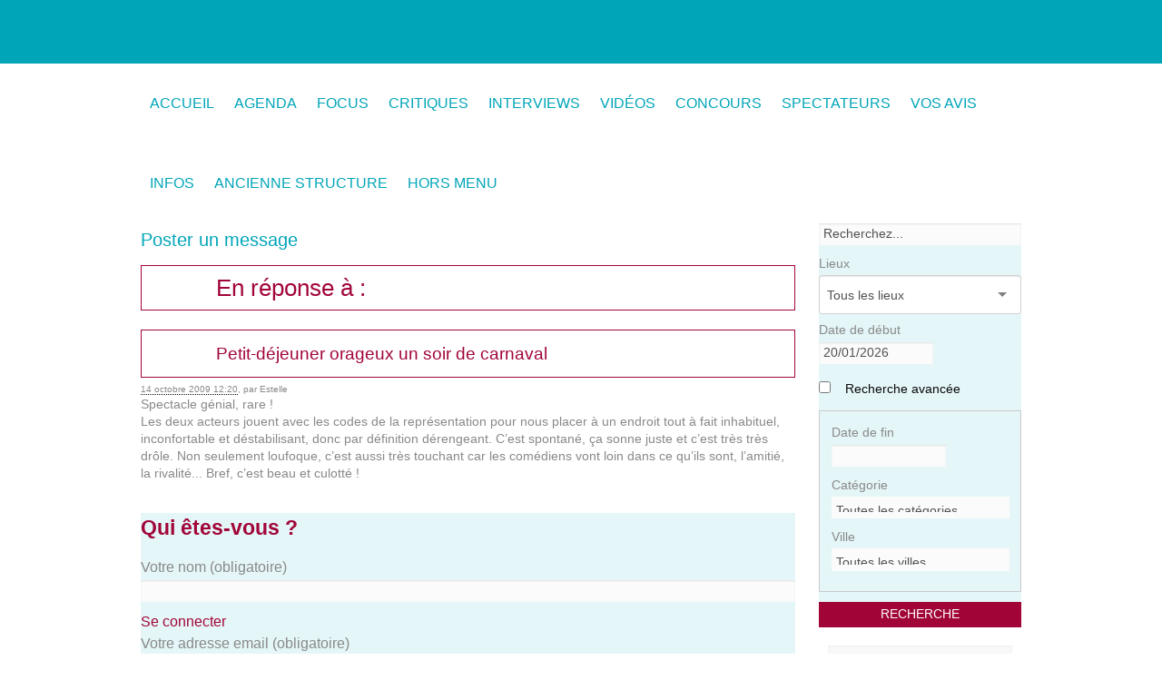

--- FILE ---
content_type: text/html; charset=utf-8
request_url: http://www.demandezleprogramme.be/spip.php?page=forum&id_event=3010&id_forum=2315
body_size: 14058
content:
<!DOCTYPE HTML>
<html class="page_forum ltr fr no-js" lang="fr" dir="ltr">
	<head>
		<script type='text/javascript'>/*<![CDATA[*/(function(H){H.className=H.className.replace(/\bno-js\b/,'js')})(document.documentElement);/*]]>*/</script>
		
		<meta http-equiv="Content-Type" content="text/html; charset=utf-8" />

		<title>Demandez Le Programme</title>
<meta name="description" content="Demandezleprogramme est un agenda culturel et interactif en ligne, qui permet la rencontre entre les lieux culturels, les internautes et les (...)" /><meta name="generator" content="SPIP 3.2.8 [24473]" />


<meta name="viewport" content="width=device-width, initial-scale=1.0, maximum-scale = 1.0" />


<meta http-equiv="x-ua-compatible" content="ie=edge">


<meta name="msapplication-config" content="browserconfig.xml"/>





<link rel="alternate" type="application/rss+xml" title="Syndiquer tout le site" href="spip.php?page=backend" />

<link rel='stylesheet' href='local/cache-css/613d8bf0ec0b72ea0e51f0d4a93d3e13.css?1761770395' type='text/css' />









<script type='text/javascript'>var var_zajax_content='content';</script><script type="text/javascript">/* <![CDATA[ */
var box_settings = {tt_img:true,sel_g:"#documents_portfolio a[type='image/jpeg'],#documents_portfolio a[type='image/png'],#documents_portfolio a[type='image/gif'], #zongletdescriptif .mediabox, #zongletdescriptif .mediabox",sel_c:".mediabox",trans:"elastic",speed:"200",ssSpeed:"2500",maxW:"90%",maxH:"90%",minW:"400px",minH:"",opa:"0.9",str_ssStart:"Diaporama",str_ssStop:"Arrêter",str_cur:"{current}/{total}",str_prev:"Précédent",str_next:"Suivant",str_close:"Fermer",splash_url:""};
var box_settings_splash_width = "600px";
var box_settings_splash_height = "90%";
var box_settings_iframe = true;
/* ]]> */</script>
<!-- insert_head_css -->



<script type='text/javascript'>/*<![CDATA[*/
(function(i,s,o,g,r,a,m){i['GoogleAnalyticsObject']=r;i[r]=i[r]||function(){ (i[r].q=i[r].q||[]).push(arguments)},i[r].l=1*new Date();a=s.createElement(o), m=s.getElementsByTagName(o)[0];a.async=1;a.src=g;m.parentNode.insertBefore(a,m) })
(window,document,'script','//www.google-analytics.com/analytics.js','ga');
ga('create', 'UA-2971089-1');
ga('send', 'pageview');
/*]]>*/</script>

    











<link rel="stylesheet" href="squelettes/css/print.css?1698760533" type="text/css" media="print" id="css-print" />





<script type='text/javascript' src='local/cache-js/8265d2ac19be237e2d14d3db63e769c3.js?1761770396'></script>


















<!-- insert_head -->
	
	



    
    
    













<link rel="icon" type="image/x-icon" href="squelettes/favicon.ico" />
<link rel="shortcut icon" type="image/x-icon" href="squelettes/favicon.ico" />





<link rel="icon" sizes="192x192" href="local/cache-gd2/0a/30c55c83cd07c3983a15a27af10c7e.png?1698762231">

	

	

	
	

	
	 
	<link rel="apple-touch-icon-precomposed" sizes="180x180" href="local/cache-gd2/6a/a0bad37ec679b78815495639c31d34.png?1698762231">

	

	

	
	 
	<link rel="apple-touch-icon-precomposed" sizes="152x152" href="local/cache-vignettes/L152xH152/apple-touch-icon-f7cff.png?1698761186">

	
	

	

	

	
	 
	<link rel="apple-touch-icon-precomposed" sizes="144x144" href="local/cache-vignettes/L144xH144/apple-touch-icon-3ac75.png?1698761186">

	
	

	

	

	
	 
	<link rel="apple-touch-icon-precomposed" sizes="120x120" href="local/cache-vignettes/L120xH120/apple-touch-icon-8def9.png?1698761186">

	
	

	

	

	
	 
	<link rel="apple-touch-icon-precomposed" sizes="114x114" href="local/cache-vignettes/L114xH114/apple-touch-icon-f3ea5.png?1698761186">

	
	

	

	

	
	 
	<link rel="apple-touch-icon-precomposed" sizes="76x76" href="local/cache-vignettes/L76xH76/apple-touch-icon-b8585.png?1698761186">

	
	

	

	

	
	 
	<link rel="apple-touch-icon-precomposed" sizes="72x72" href="local/cache-vignettes/L72xH72/apple-touch-icon-1b50f.png?1698761186">

	
	

	

	

	
	 
	<link rel="apple-touch-icon-precomposed" sizes="57x57" href="local/cache-vignettes/L57xH57/apple-touch-icon-68b70.png?1698761186">	
<link rel='stylesheet' href='plugins/auto/saisies/v3.56.5/css/saisies.css?1698760831' type='text/css' media='all' />

<link rel='stylesheet' type='text/css' media='all' href='plugins-dist/jquery_ui/css/ui/jquery-ui.css' />

<script type='text/javascript' src='plugins/auto/saisies/v3.56.5/javascript/saisies.js?1698760835'></script>
<script>
		function afficher_si_show(src) {
			src.show(400);
		}
		function afficher_si_hide(src) {
			src.hide(400);
		}
	</script>
<script type='text/javascript' src='plugins/auto/saisies/v3.56.5/javascript/saisies_afficher_si.js?1698760835'></script>
</head>
	<body class="page-forum">
  <div id="fb-root"></div>
  <script>(function(d, s, id) {
    var js, fjs = d.getElementsByTagName(s)[0];
    if (d.getElementById(id)) return;
    js = d.createElement(s); js.id = id;
    js.src = "//connect.facebook.net/fr_FR/sdk.js#xfbml=1&version=v2.0";
    fjs.parentNode.insertBefore(js, fjs);
   }(document, 'script', 'facebook-jssdk'));</script>

  
  
  
  <!-- =============== HEADER ==========  -->
  <div class="wrap-header">
    <header class="header">
      <div class="logo-site">
  <a href="http://www.demandezleprogramme.be" title="Accueil">
    <img alt="" src="local/cache-vignettes/L166xH125/siteon0-e5814.png?1698761910" width='166' height='125' />
  </a>
</div>

<div class="show-for-large-up">
</div>    </header>

    <nav class="wrap-nav-main" role="navigation">
      <ul class="nav-main" role="menu">

  
  <li>
    <a href="http://www.demandezleprogramme.be/" role="menuitem" title="Demandez Le Programme">
      Accueil
    </a>
  </li>


  
  <li role="menuitem">
    <a href="spip.php?page=agendabe" title="Agenda">
      Agenda
    </a>
    <ul class="dropdown" role="menu">
      
      
      
    </ul>
  </li>

  
  

    

    <li role="menuitem" class="">
      <a href="-Focus-" title="FOCUS">
        FOCUS
      </a>
      
      
    </li>
  

    

    <li role="menuitem" class="">
      <a href="-Critiques-" title="Critiques">
        Critiques
      </a>
      
      
    </li>
  

    

    <li role="menuitem" class="">
      <a href="-Interviews-66-" title="Interviews">
        Interviews
      </a>
      
      
    </li>
  

    

    <li role="menuitem" class="">
      <a href="-Videos-" title="Vidéos">
        Vidéos
      </a>
      
      
    </li>
  

    

    <li role="menuitem" class="">
      <a href="Concours" title="Concours">
        Concours
      </a>
      
      
    </li>
  

    

    <li role="menuitem" class="  dropdown">
      <a href="Liste-des-spectateurs" title="Spectateurs">
        Spectateurs
      </a>
      
      
        <ul  class="dropdown" role="menu">
          
            <li role="menuitem">
              <a href="Liste-des-membres-spectateurs" title="Communauté des spectateurs">Communauté des spectateurs</a>
              
              
            </li>
          
            <li role="menuitem">
              <a href="Rejoignez-la-Communaute-des-spectateurs" title="Devenir membre spectateur">Devenir membre spectateur</a>
              
              
            </li>
          
        </ul>
      
    </li>
  

    

    <li role="menuitem" class="">
      <a href="avis" title="Vos Avis">
        Vos Avis
      </a>
      
      
    </li>
  

    

    <li role="menuitem" class="  dropdown">
      <a href="Demandez-le-Programme-l-agenda-culturel-critique-et-interactif-des-passionnes" title="Infos">
        Infos
      </a>
      
      
        <ul  class="dropdown" role="menu">
          
            <li role="menuitem">
              <a href="Demandez-le-Programme-l-agenda-culturel-critique-et-interactif-des-passionnes" title="Le site">Le site</a>
              
              
            </li>
          
            <li role="menuitem">
              <a href="Insertion-dans-notre-agenda-culturel-2653" title="Insertion dans l&#039;agenda">Insertion dans l’agenda</a>
              
              
            </li>
          
            <li role="menuitem">
              <a href="Annoncer-votre-evenement-via-une-banniere-publicitaire" title="Bannières publicitaires">Bannières publicitaires</a>
              
              
            </li>
          
            <li role="menuitem">
              <a href="Lieux-partenaires" title="Lieux partenaires">Lieux partenaires</a>
              
              
            </li>
          
            <li role="menuitem">
              <a href="Equipe-et-coordonnees" title="Contact">Contact</a>
              
              
            </li>
          
        </ul>
      
    </li>
  

    

    <li role="menuitem" class="  dropdown">
      <a href="Le-forum" title="Ancienne structure">
        Ancienne structure
      </a>
      
      
        <ul  class="dropdown" role="menu">
          
            <li role="menuitem">
              <a href="-IDLE-" title="IDLE">IDLE</a>
              
              
        <ul  class="dropdown" role="menu">
          
            <li role="menuitem">
              <a href="cv-comedien" title="Artistes">Artistes</a>
              
              
        <ul  class="dropdown" role="menu">
          
            <li role="menuitem">
              <a href="-Comediens-" title="Comédiens">Comédiens</a>
              
              
        <ul  class="dropdown" role="menu">
          
            <li role="menuitem">
              <a href="cv-comedien" title="Comédien">Comédien</a>
              
              
            </li>
          
            <li role="menuitem">
              <a href="modifier-comedien" title="Modifier un comédien">Modifier un comédien</a>
              
              
            </li>
          
            <li role="menuitem">
              <a href="login-comedien" title="Se connecter">Se connecter</a>
              
              
            </li>
          
            <li role="menuitem">
              <a href="expformmodif" title="Modifier le CV">Modifier le CV</a>
              
              
            </li>
          
            <li role="menuitem">
              <a href="ajouter-photos" title="Ajouter des photos">Ajouter des photos</a>
              
              
            </li>
          
            <li role="menuitem">
              <a href="expformajout" title="Ajouter un CV">Ajouter un CV</a>
              
              
            </li>
          
            <li role="menuitem">
              <a href="modifier-photos" title="Modifier les photos">Modifier les photos</a>
              
              
            </li>
          
            <li role="menuitem">
              <a href="menu-protege" title="Espace protégé">Espace protégé</a>
              
              
            </li>
          
            <li role="menuitem">
              <a href="imprimer-CV" title="Imprimer le CV">Imprimer le CV</a>
              
              
            </li>
          
        </ul>
      
            </li>
          
            <li role="menuitem">
              <a href="chercher-des-metiers" title="Métiers du spectacle">Métiers du spectacle</a>
              
              
        <ul  class="dropdown" role="menu">
          
            <li role="menuitem">
              <a href="cv-metier" title="Autre métier">Autre métier</a>
              
              
            </li>
          
            <li role="menuitem">
              <a href="modifier-metier" title="Modifier un autre métier">Modifier un autre métier</a>
              
              
            </li>
          
        </ul>
      
            </li>
          
            <li role="menuitem">
              <a href="-Compagnies-" title="Compagnies">Compagnies</a>
              
              
        <ul  class="dropdown" role="menu">
          
            <li role="menuitem">
              <a href="modifier-spectacle" title="Modifier le spectacle">Modifier le spectacle</a>
              
              
            </li>
          
            <li role="menuitem">
              <a href="cv-compagnie" title="Compagnie">Compagnie</a>
              
              
            </li>
          
            <li role="menuitem">
              <a href="spectacle" title="Spectacle">Spectacle</a>
              
              
            </li>
          
            <li role="menuitem">
              <a href="modifier-compagnie" title="Modifier une compagnie">Modifier une compagnie</a>
              
              
            </li>
          
            <li role="menuitem">
              <a href="ajouter-presentation-cie" title="Ajouter une présentation">Ajouter une présentation</a>
              
              
            </li>
          
            <li role="menuitem">
              <a href="modifier-presentation-cie" title="Modifier la présentation">Modifier la présentation</a>
              
              
            </li>
          
            <li role="menuitem">
              <a href="ajouter-spectacle" title="Ajouter un spectacle">Ajouter un spectacle</a>
              
              
            </li>
          
        </ul>
      
            </li>
          
            <li role="menuitem">
              <a href="-Interviews-10-" title="Interviews">Interviews</a>
              
              
        <ul  class="dropdown" role="menu">
          
            <li role="menuitem">
              <a href="-Coup-de-projecteur-" title="Coup de projecteur">Coup de projecteur</a>
              
              
            </li>
          
            <li role="menuitem">
              <a href="-Invite-" title="Invité">Invité</a>
              
              
            </li>
          
        </ul>
      
            </li>
          
        </ul>
      
            </li>
          
            <li role="menuitem">
              <a href="-News-8-" title="News">News</a>
              
              
            </li>
          
            <li role="menuitem">
              <a href="Le-forum" title="Communauté">Communauté</a>
              
              
        <ul  class="dropdown" role="menu">
          
            <li role="menuitem">
              <a href="Le-forum" title="Forum">Forum</a>
              
              
            </li>
          
            <li role="menuitem">
              <a href="Laboratoire-Tsilla-Shelton-pour-7-RA-c-alisateurs-et-7-Acteurs" title="Stages et formations">Stages et formations</a>
              
              
        <ul  class="dropdown" role="menu">
          
            <li role="menuitem">
              <a href="ajouter-stage" title="Ajouter un stage ou un atelier">Ajouter un stage ou un atelier</a>
              
              
            </li>
          
        </ul>
      
            </li>
          
            <li role="menuitem">
              <a href="Recherche-monteur-pour-un-film" title="Petites annonces">Petites annonces</a>
              
              
        <ul  class="dropdown" role="menu">
          
            <li role="menuitem">
              <a href="ajouter-annonce" title="Ajouter une annonce">Ajouter une annonce</a>
              
              
            </li>
          
        </ul>
      
            </li>
          
            <li role="menuitem">
              <a href="ici-casting" title="Castings">Castings</a>
              
              
        <ul  class="dropdown" role="menu">
          
            <li role="menuitem">
              <a href="ajouter-casting" title="Ajouter un casting">Ajouter un casting</a>
              
              
            </li>
          
            <li role="menuitem">
              <a href="casting-metier" title="Ajouter un casting">Ajouter un casting</a>
              
              
            </li>
          
        </ul>
      
            </li>
          
            <li role="menuitem">
              <a href="Des-places-gratuites-pour-les-membres" title="Concours">Concours</a>
              
              
        <ul  class="dropdown" role="menu">
          
            <li role="menuitem">
              <a href="Des-places-gratuites-pour-les-membres-249" title="Concours">Concours</a>
              
              
            </li>
          
        </ul>
      
            </li>
          
            <li role="menuitem">
              <a href="-Les-stages-de-Comedien-be-" title="Les stages de Comedien.be">Les stages de Comedien.be</a>
              
              
            </li>
          
        </ul>
      
            </li>
          
            <li role="menuitem">
              <a href="Infos-utiles-et-documents-a-telecharger" title="Infos pratiques">Infos pratiques</a>
              
              
        <ul  class="dropdown" role="menu">
          
            <li role="menuitem">
              <a href="Infos-utiles-et-documents-a-telecharger" title="Ressources">Ressources</a>
              
              
            </li>
          
            <li role="menuitem">
              <a href="Annoncer-sur-comedien-be-publicite" title="Diffusion sur comedien.be">Diffusion sur comedien.be</a>
              
              
            </li>
          
            <li role="menuitem">
              <a href="Les-salles" title="Annuaire des salles">Annuaire des salles</a>
              
              
        <ul  class="dropdown" role="menu">
          
            <li role="menuitem">
              <a href="ajouter-salle" title="Ajouter une salle">Ajouter une salle</a>
              
              
            </li>
          
        </ul>
      
            </li>
          
            <li role="menuitem">
              <a href="Nos-coordonnees-44" title="Contactez-nous">Contactez-nous</a>
              
              
        <ul  class="dropdown" role="menu">
          
            <li role="menuitem">
              <a href="-Inscription-a-la-newsletter-109-" title="Inscription à la newsletter">Inscription à la newsletter</a>
              
              
            </li>
          
        </ul>
      
            </li>
          
        </ul>
      
            </li>
          
            <li role="menuitem">
              <a href="L-equipe-de-comedien-be" title="Le site">Le  site</a>
              
              
        <ul  class="dropdown" role="menu">
          
            <li role="menuitem">
              <a href="-Le-projet-" title="Le projet">Le  projet</a>
              
              
            </li>
          
            <li role="menuitem">
              <a href="-Aide-23-" title="Aide">Aide</a>
              
              
            </li>
          
            <li role="menuitem">
              <a href="-Ce-qu-on-en-dit-" title="Ce qu&#039;on en dit">Ce  qu’on en dit</a>
              
              
            </li>
          
            <li role="menuitem">
              <a href="-Liens-51-" title="Liens">Liens</a>
              
              
            </li>
          
            <li role="menuitem">
              <a href="L-equipe-de-comedien-be" title="Equipe">Equipe</a>
              
              
            </li>
          
        </ul>
      
            </li>
          
            <li role="menuitem">
              <a href="Vous-pouvez" title="Inscription">Inscription</a>
              
              
        <ul  class="dropdown" role="menu">
          
            <li role="menuitem">
              <a href="Vous-pouvez" title="Comédiens">Comédiens</a>
              
              
            </li>
          
            <li role="menuitem">
              <a href="metiers" title="Métiers du spectacle">Métiers du spectacle</a>
              
              
            </li>
          
            <li role="menuitem">
              <a href="Inscription-56" title="Compagnies">Compagnies</a>
              
              
            </li>
          
        </ul>
      
            </li>
          
        </ul>
      
            </li>
          
            <li role="menuitem">
              <a href="-Inscription-a-la-newsletter-" title="Inscription à la newsletter">Inscription à la newsletter</a>
              
              
            </li>
          
            <li role="menuitem">
              <a href="Liste-des-lieux" title="Lieux et partenaires">Lieux et partenaires</a>
              
              
            </li>
          
            <li role="menuitem">
              <a href="Demandez-le-programme" title="Demandez le programme - Votre agenda culturel">Demandez le programme - Votre agenda culturel</a>
              
              
        <ul  class="dropdown" role="menu">
          
            <li role="menuitem">
              <a href="News" title="hors menu">hors menu</a>
              
              
        <ul  class="dropdown" role="menu">
          
            <li role="menuitem">
              <a href="News" title="A la Une">A la Une</a>
              
              
            </li>
          
            <li role="menuitem">
              <a href="Detail-agenda" title="Détail-agenda">Détail-agenda</a>
              
              
            </li>
          
            <li role="menuitem">
              <a href="artice-vide-detail-lieu" title="Détails lieux culturels">Détails lieux culturels</a>
              
              
            </li>
          
            <li role="menuitem">
              <a href="article-vide" title="Donnez votre avis">Donnez votre avis</a>
              
              
            </li>
          
            <li role="menuitem">
              <a href="Article-vide-pour-critique-imprimable" title="Critique imprimable">Critique imprimable</a>
              
              
            </li>
          
            <li role="menuitem">
              <a href="Reservation-de-places" title="Formulaire de réservation">Formulaire de réservation</a>
              
              
            </li>
          
            <li role="menuitem">
              <a href="Detail-d-un-spectateur-article" title="Détail d&#039;un spectateur">Détail d’un spectateur</a>
              
              
            </li>
          
            <li role="menuitem">
              <a href="Envoyer-a-un-ami-article-vide" title="Envoyer à un ami">Envoyer à un ami</a>
              
              
            </li>
          
            <li role="menuitem">
              <a href="Chercher-un-evenement" title="Chercher">Chercher</a>
              
              
            </li>
          
            <li role="menuitem">
              <a href="test_ren" title="test_ren">test_ren</a>
              
              
            </li>
          
            <li role="menuitem">
              <a href="-La-semaine-critique-de-Christian-Jade-" title="La semaine critique de Christian Jade">La semaine critique de Christian Jade</a>
              
              
            </li>
          
            <li role="menuitem">
              <a href="Article-vide-pour-chronique-imprimable" title="Chronique imprimable">Chronique imprimable</a>
              
              
            </li>
          
            <li role="menuitem">
              <a href="liste-favoris" title="liste favoris">liste favoris</a>
              
              
            </li>
          
        </ul>
      
            </li>
          
            <li role="menuitem">
              <a href="article143" title="Agenda">Agenda</a>
              
              
        <ul  class="dropdown" role="menu">
          
            <li role="menuitem">
              <a href="article169" title="Théâtre">Théâtre</a>
              
              
            </li>
          
            <li role="menuitem">
              <a href="article170" title="Danse">Danse</a>
              
              
            </li>
          
            <li role="menuitem">
              <a href="Nouvel-article-199" title="Cirque">Cirque</a>
              
              
            </li>
          
            <li role="menuitem">
              <a href="conte" title="Conte">Conte</a>
              
              
            </li>
          
            <li role="menuitem">
              <a href="Musique-classique" title="Musique classique/Opéra">Musique classique/Opéra</a>
              
              
            </li>
          
            <li role="menuitem">
              <a href="Article1" title="Electro - Pop - Rock">Electro - Pop - Rock</a>
              
              
            </li>
          
            <li role="menuitem">
              <a href="Latin" title="Jazz">Jazz</a>
              
              
            </li>
          
            <li role="menuitem">
              <a href="Nouvel-article-197" title="Chanson française">Chanson française</a>
              
              
            </li>
          
            <li role="menuitem">
              <a href="GRR" title="Autres concerts">Autres concerts</a>
              
              
            </li>
          
            <li role="menuitem">
              <a href="Nouvel-article-198" title="Expo">Expo</a>
              
              
            </li>
          
            <li role="menuitem">
              <a href="Nouvel-article-200" title="Pour enfants">Pour enfants</a>
              
              
            </li>
          
            <li role="menuitem">
              <a href="article-cinema" title="Cinéma">Cinéma</a>
              
              
            </li>
          
            <li role="menuitem">
              <a href="article-conference" title="Conférences">Conférences</a>
              
              
            </li>
          
            <li role="menuitem">
              <a href="Article-1" title="Evénements divers">Evénements divers</a>
              
              
            </li>
          
        </ul>
      
            </li>
          
            <li role="menuitem">
              <a href="Critiques-de-spectacles-et-evenements-culturels" title="Critiques">Critiques</a>
              
              
            </li>
          
            <li role="menuitem">
              <a href="-Chroniques-" title="Chroniques">Chroniques</a>
              
              
            </li>
          
            <li role="menuitem">
              <a href="Site-des-professionnels-de-la-scene" title="Partenaires">Partenaires</a>
              
              
        <ul  class="dropdown" role="menu">
          
            <li role="menuitem">
              <a href="Site-des-professionnels-de-la-scene" title="Comedien.be">Comedien.be</a>
              
              
            </li>
          
            <li role="menuitem">
              <a href="-Espace-Livres-" title="Espace Livres">Espace Livres</a>
              
              
        <ul  class="dropdown" role="menu">
          
            <li role="menuitem">
              <a href="-Litterature-" title="Littérature">Littérature</a>
              
              
            </li>
          
            <li role="menuitem">
              <a href="-Essais-" title="Essais">Essais</a>
              
              
            </li>
          
            <li role="menuitem">
              <a href="-rubrique135-" title="BD">BD</a>
              
              
            </li>
          
            <li role="menuitem">
              <a href="-La-Marge-" title="La Marge">La Marge</a>
              
              
            </li>
          
            <li role="menuitem">
              <a href="-Entre-les-lignes-" title="Entre les lignes">Entre les lignes</a>
              
              
            </li>
          
            <li role="menuitem">
              <a href="-MARGINALES-" title="MARGINALES">MARGINALES</a>
              
              
            </li>
          
            <li role="menuitem">
              <a href="-Minutes-Philo-" title="Minutes Philo">Minutes Philo</a>
              
              
            </li>
          
            <li role="menuitem">
              <a href="-Extraits-de-contes-" title="Extraits de contes">Extraits de contes</a>
              
              
            </li>
          
        </ul>
      
            </li>
          
            <li role="menuitem">
              <a href="-La-conspiration-des-planches-" title="La conspiration des planches">La conspiration des planches</a>
              
              
            </li>
          
            <li role="menuitem">
              <a href="-Les-entretiens-de-monsieur-B-176-" title="Les entretiens de monsieur B">Les entretiens de monsieur B</a>
              
              
            </li>
          
        </ul>
      
            </li>
          
        </ul>
      
            </li>
          
            <li role="menuitem">
              <a href="-Aide-" title="Aide">Aide</a>
              
              
            </li>
          
            <li role="menuitem">
              <a href="Inscription-Abonnement" title="Inscription/abonnement">Inscription/abonnement</a>
              
              
            </li>
          
            <li role="menuitem">
              <a href="-Liens-" title="Liens">Liens</a>
              
              
            </li>
          
            <li role="menuitem">
              <a href="Demandez-le-programme-Votre-nouvel-agenda-culturel" title="Agenda">Agenda</a>
              
              
            </li>
          
            <li role="menuitem">
              <a href="Mot-de-passe-oublie" title="Mot de passe oublié">Mot de passe oublié</a>
              
              
        <ul  class="dropdown" role="menu">
          
            <li role="menuitem">
              <a href="article-vide-pour-login-Spectateur" title="Vous connecter">Vous connecter</a>
              
              
            </li>
          
            <li role="menuitem">
              <a href="Modifier-mes-infos-spectateur" title="Modifier mes infos spectateur">Modifier mes infos spectateur</a>
              
              
            </li>
          
            <li role="menuitem">
              <a href="Inscription-spectateur" title="Inscription spectateur">Inscription spectateur</a>
              
              
            </li>
          
        </ul>
      
            </li>
          
            <li role="menuitem">
              <a href="-Outils-" title="Outils">Outils</a>
              
              
            </li>
          
            <li role="menuitem">
              <a href="John-Flanders-ACTING-STUDIO" title="Banners">Banners</a>
              
              
        <ul  class="dropdown" role="menu">
          
            <li role="menuitem">
              <a href="Article-de-la-banner-test" title="Articles du site Comedien.be">Articles du site Comedien.be</a>
              
              
            </li>
          
        </ul>
      
            </li>
          
        </ul>
      
    </li>
  

    

    <li role="menuitem" class="  dropdown">
      <a href="-Hors-menu-" title="Hors menu">
        Hors menu
      </a>
      
      
        <ul  class="dropdown" role="menu">
          
            <li role="menuitem">
              <a href="-footer-" title="footer">footer</a>
              
              
            </li>
          
        </ul>
      
    </li>
  
</ul>    </nav>

  </div>
  <!-- end .wrap-header -->


  <div class="wrap-content">
    <div class="row-content-columns">

      <!-- ========= MAIN column ==========  -->
      <div class="main-col" role="main">
        <article class="content-principal">

        <header class="cartouche">
            <h2>Poster un message</h2>
        </header>

        <section class="resume articles">
            <h3>En réponse à :</h3>

            
                <article>
                    <h3 class="h3"><a href="Petit-dejeuner-orageux-un-soir-de-carnaval#forum2315">Petit-déjeuner orageux un soir de carnaval</a></h3>
	                  <div class="info-publi"><abbr class="published" title="2009-10-14T10:20:48Z">14 octobre 2009&nbsp;12:20</abbr><span class="sep">, </span><span class="auteurs">par  Estelle</span></div>
                    <div class="introduction"><span style='word-wrap:break-word;'>
<p>Spectacle génial, rare&nbsp;!
<br class='autobr' />
Les deux acteurs jouent avec les codes de la représentation pour nous placer à un endroit tout à fait inhabituel, inconfortable et déstabilisant, donc par définition dérengeant. C’est spontané, ça sonne juste et c’est très très drôle. Non seulement loufoque, c’est aussi très touchant car les comédiens vont loin dans ce qu’ils sont, l’amitié, la rivalité... Bref, c’est beau et culotté&nbsp;!</p>
</span></div>
                </article>
            

            

            

            

            

            <//B_forum_parent>

        </section>

        <div class="formulaire_spip formulaire_forum ajax" id="formulaire_forum">




 





<form action="/spip.php?page=forum&amp;id_event=3010#formulaire_forum" method="post" enctype="multipart/form-data"><div>
	<div><input name="page" value="forum" type="hidden"
/><input name="id_event" value="3010" type="hidden"
/><input name='formulaire_action' type='hidden'
		value='forum' /><input name='formulaire_action_args' type='hidden'
		value='GFnQsga2MsyZTdvEM+hlxdJiyOzv6okW68PRlxnjRrtKFYKJD0OOxQUVVEhbxXOyvSIGSCt0wILITDkP3SnyvREJitTZ5yR1ciXa2ijXWejY+RRjZXSN/4NWan+8guorVFA=' /><input type='hidden' name='id_event' value='3010' /><input type='hidden' name='id_objet' value='3010' /><input type='hidden' name='objet' value='event' /><input type='hidden' name='id_forum' value='2315' /><input type='hidden' name='arg' value='' /><input type='hidden' name='hash' value='' /><input type='hidden' name='verif_' value='ok' /><input type='hidden' name='cote' value='' /><input type='hidden' name='autosave' class='autosaveactive' value='forum_0ad3aaa61da7e4a5669cac01335520ae' /><script type="text/javascript">/*<![CDATA[*/if (window.jQuery) jQuery(function(){
		  $("input.autosaveactive").closest("form:not(.autosaveon)").autosave({url:"http://www.demandezleprogramme.be/"}).addClass("autosaveon");
			});/*]]>*/</script><input type='hidden' name='_jeton' value='23077590f0002978c622087c96c1140d830fea43' /></div>
	<input type="hidden" name="id_forum" value="2315" />
	

	<fieldset class="qui saisie_qui">
  <legend>Qui êtes-vous ?</legend>

  <ul>
     
      
    

    <!--!inserer_saisie_editer-->
		<div class="editer editer_session_nom obligatoire saisie_input editer_odd">
			
			<label  class="editer-label"  for="champ_session_nom">Votre nom<span class='obligatoire'>  (obligatoire)</span></label>

			
			
			

			
			<input type="text" name="session_nom" class="text" id="champ_session_nom"   required="required" />

			
			

			
			<span class="details"><a href="spip.php?page=login&amp;url=spip.php%3Fpage%3Dforum%26amp%3Bid_event%3D3010%26amp%3Bid_forum%3D2315" rel="nofollow">Se connecter</a></span></div>

    <!--!inserer_saisie_editer-->
		<div class="editer editer_session_email obligatoire saisie_email editer_odd">
			
			<label  class="editer-label"  for="champ_session_email">Votre adresse email<span class='obligatoire'>  (obligatoire)</span></label>

			
			
			

			
			<p hidden id="format_email_session_email">Saisir une adresse email au format vous@fournisseur.fr</p>
<input type="email" name="session_email" class="text  email text_email" id="champ_session_email"   required="required" aria-describedby=" format_email_session_email" />

			
			

			
			</div>
  </ul>
</fieldset>
	<fieldset>
	<legend>Votre message</legend>
	 
		<input type="hidden" name="titre" id="titre" value="Petit-déjeuner orageux un soir de carnaval" />
	<ul>
	




<li class="editer saisie_texte obligatoire">
		<label for="texte">Texte de votre message  (obligatoire)</label>
		
		<textarea name="texte" id="texte" rows="10" cols="60"></textarea>
	</li>


  

  </ul></fieldset>





	
	 
	<p style="display: none;">
		<label for="nobot_forum">Veuillez laisser ce champ vide :</label>
		<input type="text" class="text" name="nobot" id="nobot_forum" value="" size="10" />
	</p>
	
	<p class="boutons"><input type="submit" class="submit" name="previsualiser_message" value="Prévisualiser" /></p>
</div>
<div class="editer saisie_session_email" style="display: none;">
	<label for="give_me_your_email">Veuillez laisser ce champ vide :</label>
	<input type="text" class="text email" name="email_nobot" id="give_me_your_email" value="" size="10" />
</div></form>


</div>
</article>

    <a class="close-reveal-modal">&#215;</a>      </div>
      <!-- end .main-col -->

      <!-- ======= SIDEBAR ========  -->

      <div class="sub-col">
        <div class="widget widget-search">
  <div class="widget-body">
    <div class="site-search">
      <div class="formulaire_spip formulaire_recherche_agendabe">

  
  

  <form action="spip.php?page=recherche_agendabe" method="get">
    <input name="page" value="recherche_agendabe" type="hidden"
/>
    <ul>
      <!--!inserer_saisie_editer-->
		<div class="editer editer_recherche saisie_input editer_even">
			
			

			
			
			

			
			<input type="text" name="recherche" class="text" id="champ_recherche" placeholder="Recherchez..."  />

			
			

			
			</div>


 
<!--!inserer_saisie_editer-->
		<div class="editer editer_id_institution saisie_selection editer_odd">
			
			<label  class="editer-label"  for="champ_id_institution">Lieux</label>

			
			
			

			
			<select   name="id_institution" id="champ_id_institution" class="selectize">

 <option value="">Tous les lieux</option>

	
	<option value="347">110. Centre Culturel de Braine le Comte</option>
	

	
	<option value="262">440. La Monnaie</option>
	

	
	<option value="224">450. La Roseraie</option>
	

	
	<option value="249">80. Centre Culturel d&#039;Auderghem</option>
	

	
	<option value="28">Atelier 210</option>
	

	
	<option value="172">Café Théâtre de la Toison d'Or</option>
	

	
	<option value="354">Central - La Louvière</option>
	

	
	<option value="41">Centre Culturel d'Uccle</option>
	

	
	<option value="8">Centre culturel Espace Magh asbl</option>
	

	
	<option value="11">Centre Culturel Régional de Dinant</option>
	

	
	<option value="358">Centre Culturel René Magritte</option>
	

	
	<option value="32">Comédie Claude Volter</option>
	

	
	<option value="368">Comedien.be ASBL.</option>
	

	
	<option value="27">L'Ancre</option>
	

	
	<option value="7">La Tricoterie - Fabrique de liens</option>
	

	
	<option value="270">Latitude 50 - Pôle arts du cirque et de la rue</option>
	

	
	<option value="220">Le Boson</option>
	

	
	<option value="34">Le Rideau</option>
	

	
	<option value="223">Le Senghor - Centre Culturel d’Etterbeek</option>
	

	
	<option value="361">Le Vilar</option>
	

	
	<option value="36">Les Riches-Claires</option>
	

	
	<option value="33">Magic Land Théâtre</option>
	

	
	<option value="375">Théâtre CreaNova</option>
	

	
	<option value="39">Théâtre de la Vie</option>
	

	
	<option value="357">Théâtre de Namur </option>
	

	
	<option value="187">Théâtre de Poche</option>
	

	
	<option value="251">Théâtre de Wolubilis</option>
	

	
	<option value="15">Théâtre des 4 Mains.</option>
	

	
	<option value="24">Théâtre des Martyrs</option>
	

	
	<option value="376">Théâtre du petit Mercelis</option>
	

	
	<option value="19">Théâtre Jardin-Passion</option>
	

	
	<option value="47">Théâtre la Balsamine</option>
	

	
	<option value="16">Théâtre Le Public</option>
	

	
	<option value="23">Théâtre Les Tanneurs</option>
	

	
	<option value="355">Théâtre l’Improviste</option>
	

	
	<option value="31">Théâtre Marni</option>
	

	
	<option value="1">Théâtre National Wallonie-Bruxelles</option>
	

	
	<option value="14">Théâtre Océan Nord</option>
	

	
	<option value="26">Théâtre Royal des Galeries</option>
	

	
	<option value="18">Théâtre Royal du Parc</option>
	

	
	<option value="29">Théâtre Varia</option>
	

	
	<option value="37">TTO - Théâtre de la Toison d'Or</option>
	

	
	<option value="331">W:Halll - Centre culturel de Woluwe-Saint-Pierre</option>
	

</select>

			
			

			
			</div>


 
<!--!inserer_saisie_editer-->
		<div class="editer editer_date_start saisie_date editer_even">
			
			<label  class="editer-label"  for="champ_date_start">Date de début</label>

			
			
			

			
			<p hidden id="format_date_date_start">Saisir une date au format jj/mm/aaaa.</p>
<input type="text" name="date_start" class="text date" id="champ_date_start" value="20/01/2026"  aria-describedby=" format_date_date_start" />

 <script type='text/javascript'>/*<![CDATA[*/
function date_picker_options(){
	return {
		buttonText: '',
		buttonImage: 'squelettes/prive/themes/spip/images/calendrier-16.png',
		buttonImageOnly: true,
		closeText: 'Fermer',
		prevText: 'précédent',
		nextText: 'suivant',
		currentText: 'aujourd’hui',
		monthNames: [
			'janvier','février','mars','avril','mai','juin',
			'juillet','août','septembre','octobre','novembre','décembre'],
		monthNamesShort: [
			'janv.','févr.','mars','avr.','mai','juin',
			'juil.','août','sept.','oct.','nov.','déc.'],
		dayNames: [
			'dimanche','lundi','mardi','mercredi',
			'jeudi','vendredi','samedi'],
		dayNamesShort: [
			'dim.','lun.','mar.','mer.',
			'jeu.','ven.','sam.'],
		dayNamesMin: [
			'd.','l.','m.','m.',
			'j.','v.','s.'],
		dateFormat: 'dd/mm/yy',
		firstDay: 1,
		changeMonth: true,
		changeYear: true,
		showOtherMonths: true,
		selectOtherMonths: true,
		yearRange: "c-60:c+40"
	};
}
function time_picker_options() {
	return {
		step: 30,
	};
}
function date_picker_init(){
	// Initialisation du sélecteur sur les champs de date
	jQuery('input.date').not('.datePicker')
		.addClass('datePicker').each(function() {
			// Pour chaque champ, on regarde s'il y a des options propres
			var options = {showOn: 'button'};
			if (jQuery(this).data('startdate')) {
				options.minDate = jQuery(this).data('startdate');
			}
			if (jQuery(this).data('enddate')) {
				options.maxDate = jQuery(this).data('enddate');
			}
			if (jQuery(this).data('yearrange')) {
				options.yearRange = jQuery(this).data('yearrange');
			}
			jQuery(this)
				.datepicker(jQuery.extend(date_picker_options(),options))
				.trigger('datePickerLoaded')
				.next('.ui-datepicker-trigger').removeAttr('title');
		});
	
	// Initialisation du sélecteur sur les champs d'heure
	jQuery("input.heure").not('.timePicker')
		.addClass('timePicker').each(function() {
			// Pour chaque champ, on regarde s'il y a des options propres
			var options = {};
			if (jQuery(this).data('starttime')) {
				options.startTime = jQuery(this).data('starttime');
			}
			if (jQuery(this).data('endtime')) {
				options.endTime = jQuery(this).data('endtime');
			}
			if (jQuery(this).data('step')) {
				options.step = jQuery(this).data('step');
			}
			jQuery(this)
				.timePicker(jQuery.extend(time_picker_options(), options));
		});
}
var date_picker_loading;
if (window.jQuery){
	jQuery(function(){
		if (jQuery('input.date,input.heure').length
			&& typeof date_picker_loading=="undefined"){
			date_picker_loading = jQuery.getScript('local/cache-js/jsdyn-formulaires_dateur_jquery_dateur_js-8d5f5d49.js?1698761190');
			date_picker_loading.done(function(){
				date_picker_init();
				onAjaxLoad(date_picker_init);
			})
		}
	});
}
/*]]>*/</script>
<style type="text/css">
div.time-picker{position:absolute;height:191px;width:4em;overflow:auto;background:#fff;border:1px solid #aaa;z-index:99998;margin:0}
div.time-picker-12hours{width:6em}
div.time-picker ul{list-style-type:none;margin:0;padding:0}
div.time-picker li{cursor:pointer;height:10px;font:12px/1 Helvetica,Arial,sans-serif;padding:4px 3px;box-sizing:content-box}
div.time-picker li.selected{background:#888;color:#fff}
img.ui-datepicker-trigger { display: inline-block; padding: 0; margin: 0; margin-left: -19px; vertical-align: middle; z-index:2 }
div.time-picker {font-size:11px;  width:5em; /* needed for IE */}
.formulaire_spip input.date {width:9em;padding-right:25px;}
.formulaire_spip input.heure {width:7em;}
</style>

			
			

			
			</div>


 
<!--!inserer_saisie_editer-->
		<div class="editer editer_avance saisie_case editer_odd">
			
			

			
			
			

			
			<div class="choix">
	 <input type="hidden" name="avance" value="" />
	<input type="checkbox" name="avance" class="checkbox" id="champ_avance" value="on" />
	<label for="champ_avance">Recherche avancée</label>
	
</div>

			
			

			
			</div>


 
<div class="avec_sous_saisies fieldset fieldset_champ_avance saisie_fieldset" data-afficher_si="afficher_si({&quot;champ&quot;:&quot;avance&quot;,&quot;total&quot;:&quot;&quot;,&quot;operateur&quot;:&quot;==&quot;,&quot;valeur&quot;:&quot;on&quot;})">
	<fieldset>

		

		
		
		
		 
		<div class="editer-groupe">
			<!--!inserer_saisie_editer-->
		<div class="editer editer_date_end saisie_date editer_even">
			
			<label  class="editer-label"  for="champ_date_end">Date de fin</label>

			
			
			

			
			<p hidden id="format_date_date_end">Saisir une date au format jj/mm/aaaa.</p>
<input type="text" name="date_end" class="text date" id="champ_date_end"  aria-describedby=" format_date_date_end" />

 <script type='text/javascript'>/*<![CDATA[*/
function date_picker_options(){
	return {
		buttonText: '',
		buttonImage: 'squelettes/prive/themes/spip/images/calendrier-16.png',
		buttonImageOnly: true,
		closeText: 'Fermer',
		prevText: 'précédent',
		nextText: 'suivant',
		currentText: 'aujourd’hui',
		monthNames: [
			'janvier','février','mars','avril','mai','juin',
			'juillet','août','septembre','octobre','novembre','décembre'],
		monthNamesShort: [
			'janv.','févr.','mars','avr.','mai','juin',
			'juil.','août','sept.','oct.','nov.','déc.'],
		dayNames: [
			'dimanche','lundi','mardi','mercredi',
			'jeudi','vendredi','samedi'],
		dayNamesShort: [
			'dim.','lun.','mar.','mer.',
			'jeu.','ven.','sam.'],
		dayNamesMin: [
			'd.','l.','m.','m.',
			'j.','v.','s.'],
		dateFormat: 'dd/mm/yy',
		firstDay: 1,
		changeMonth: true,
		changeYear: true,
		showOtherMonths: true,
		selectOtherMonths: true,
		yearRange: "c-60:c+40"
	};
}
function time_picker_options() {
	return {
		step: 30,
	};
}
function date_picker_init(){
	// Initialisation du sélecteur sur les champs de date
	jQuery('input.date').not('.datePicker')
		.addClass('datePicker').each(function() {
			// Pour chaque champ, on regarde s'il y a des options propres
			var options = {showOn: 'button'};
			if (jQuery(this).data('startdate')) {
				options.minDate = jQuery(this).data('startdate');
			}
			if (jQuery(this).data('enddate')) {
				options.maxDate = jQuery(this).data('enddate');
			}
			if (jQuery(this).data('yearrange')) {
				options.yearRange = jQuery(this).data('yearrange');
			}
			jQuery(this)
				.datepicker(jQuery.extend(date_picker_options(),options))
				.trigger('datePickerLoaded')
				.next('.ui-datepicker-trigger').removeAttr('title');
		});
	
	// Initialisation du sélecteur sur les champs d'heure
	jQuery("input.heure").not('.timePicker')
		.addClass('timePicker').each(function() {
			// Pour chaque champ, on regarde s'il y a des options propres
			var options = {};
			if (jQuery(this).data('starttime')) {
				options.startTime = jQuery(this).data('starttime');
			}
			if (jQuery(this).data('endtime')) {
				options.endTime = jQuery(this).data('endtime');
			}
			if (jQuery(this).data('step')) {
				options.step = jQuery(this).data('step');
			}
			jQuery(this)
				.timePicker(jQuery.extend(time_picker_options(), options));
		});
}
var date_picker_loading;
if (window.jQuery){
	jQuery(function(){
		if (jQuery('input.date,input.heure').length
			&& typeof date_picker_loading=="undefined"){
			date_picker_loading = jQuery.getScript('local/cache-js/jsdyn-formulaires_dateur_jquery_dateur_js-8d5f5d49.js?1698761190');
			date_picker_loading.done(function(){
				date_picker_init();
				onAjaxLoad(date_picker_init);
			})
		}
	});
}
/*]]>*/</script>
<style type="text/css">
div.time-picker{position:absolute;height:191px;width:4em;overflow:auto;background:#fff;border:1px solid #aaa;z-index:99998;margin:0}
div.time-picker-12hours{width:6em}
div.time-picker ul{list-style-type:none;margin:0;padding:0}
div.time-picker li{cursor:pointer;height:10px;font:12px/1 Helvetica,Arial,sans-serif;padding:4px 3px;box-sizing:content-box}
div.time-picker li.selected{background:#888;color:#fff}
img.ui-datepicker-trigger { display: inline-block; padding: 0; margin: 0; margin-left: -19px; vertical-align: middle; z-index:2 }
div.time-picker {font-size:11px;  width:5em; /* needed for IE */}
.formulaire_spip input.date {width:9em;padding-right:25px;}
.formulaire_spip input.heure {width:7em;}
</style>

			
			

			
			</div>


 
<!--!inserer_saisie_editer-->
		<div class="editer editer_category saisie_selection editer_odd">
			
			<label  class="editer-label"  for="champ_category">Catégorie</label>

			
			
			

			
			<select   name="category" id="champ_category">

 <option value="">Toutes les catégories</option>

	
	<option value="Animations">Animations</option>
	

	
	<option value="Arts de la rue">Arts de la rue</option>
	

	
	<option value="Autres concerts">Autres concerts</option>
	

	
	<option value="Chanson française">Chanson française</option>
	

	
	<option value="Cinema">Cinema</option>
	

	
	<option value="Cirque">Cirque</option>
	

	
	<option value="Cirque, Danse">Cirque, Danse</option>
	

	
	<option value="Cirque, jeune public">Cirque, jeune public</option>
	

	
	<option value="Cirque, Théâtre ">Cirque, Théâtre </option>
	

	
	<option value="Cirque,Théâtre, Performance">Cirque,Théâtre, Performance</option>
	

	
	<option value="Clubbing">Clubbing</option>
	

	
	<option value="Concert">Concert</option>
	

	
	<option value="Conférences">Conférences</option>
	

	
	<option value="Conférences et congrès">Conférences et congrès</option>
	

	
	<option value="Cours, Stages et Ateliers">Cours, Stages et Ateliers</option>
	

	
	<option value="Danse">Danse</option>
	

	
	<option value="Danse, Cirque">Danse, Cirque</option>
	

	
	<option value="Danse/Musique">Danse/Musique</option>
	

	
	<option value="Divers">Divers</option>
	

	
	<option value="Ecoles">Ecoles</option>
	

	
	<option value="Electro-Pop-Rock">Electro-Pop-Rock</option>
	

	
	<option value="Evénements  Divers">Evénements  Divers</option>
	

	
	<option value="Expos">Expos</option>
	

	
	<option value="Exposition">Exposition</option>
	

	
	<option value="Festival">Festival</option>
	

	
	<option value="Foire & salon">Foire & salon</option>
	

	
	<option value="Humour - Théâtre">Humour - Théâtre</option>
	

	
	<option value="Humour, Théâtre">Humour, Théâtre</option>
	

	
	<option value="Impro">Impro</option>
	

	
	<option value="Jazz">Jazz</option>
	

	
	<option value="Marchés & brocantes">Marchés & brocantes</option>
	

	
	<option value="Marionnettes">Marionnettes</option>
	

	
	<option value="Meeting">Meeting</option>
	

	
	<option value="Musique ">Musique </option>
	

	
	<option value="Musique classique">Musique classique</option>
	

	
	<option value="Musique classique, opéra">Musique classique, opéra</option>
	

	
	<option value="Musique, Théâtre ">Musique, Théâtre </option>
	

	
	<option value="Offre Pédagogique">Offre Pédagogique</option>
	

	
	<option value="Opéra">Opéra</option>
	

	
	<option value="Pour enfants">Pour enfants</option>
	

	
	<option value="Spectacle">Spectacle</option>
	

	
	<option value="Sport">Sport</option>
	

	
	<option value="Théâre">Théâre</option>
	

	
	<option value="Théâtre">Théâtre</option>
	

	
	<option value="Théâtre / Improvisation">Théâtre / Improvisation</option>
	

	
	<option value="Théâtre d'impro">Théâtre d'impro</option>
	

	
	<option value="Théâtre d'improvisation">Théâtre d'improvisation</option>
	

	
	<option value="Théâtre d'objet ">Théâtre d'objet </option>
	

	
	<option value="Théâtre jeune public">Théâtre jeune public</option>
	

	
	<option value="Théâtre, Cirque">Théâtre, Cirque</option>
	

	
	<option value="Théâtre, Cirque, Magie contemporaine">Théâtre, Cirque, Magie contemporaine</option>
	

	
	<option value="Théâtre, Marionnette ">Théâtre, Marionnette </option>
	

	
	<option value="Visites Guidées">Visites Guidées</option>
	

	
	<option value="Workshop">Workshop</option>
	

</select>

			
			

			
			</div>


 
<!--!inserer_saisie_editer-->
		<div class="editer editer_ville saisie_selection editer_even">
			
			<label  class="editer-label"  for="champ_ville">Ville</label>

			
			
			

			
			<select   name="ville" id="champ_ville">

 <option value="">Toutes les villes</option>

	
	<option value=" La Louvière"> La Louvière</option>
	

	
	<option value=" Louvain-la-Neuve"> Louvain-la-Neuve</option>
	

	
	<option value="1160 Auderghem">1160 Auderghem</option>
	

	
	<option value="1160 Bruxelles">1160 Bruxelles</option>
	

	
	<option value="1348 Louvain-la-Neuve">1348 Louvain-la-Neuve</option>
	

	
	<option value="1480 Tubize">1480 Tubize</option>
	

	
	<option value="5000 Namur">5000 Namur</option>
	

	
	<option value="Andenne">Andenne</option>
	

	
	<option value="Anderlecht">Anderlecht</option>
	

	
	<option value="Anseremme">Anseremme</option>
	

	
	<option value="Assesse">Assesse</option>
	

	
	<option value="Ath">Ath</option>
	

	
	<option value="Attre">Attre</option>
	

	
	<option value="Auderghem">Auderghem</option>
	

	
	<option value="Baillonville">Baillonville</option>
	

	
	<option value="Beauvechain">Beauvechain</option>
	

	
	<option value="Berchem-Sainte-Agathe">Berchem-Sainte-Agathe</option>
	

	
	<option value="Boom">Boom</option>
	

	
	<option value="Bouvignes-Sur-Meuse">Bouvignes-Sur-Meuse</option>
	

	
	<option value="Braine-L'alleud">Braine-L'alleud</option>
	

	
	<option value="Braine-Le-Comte">Braine-Le-Comte</option>
	

	
	<option value="Bruxelles">Bruxelles</option>
	

	
	<option value="Centre culturel d’Ottignies-LLN">Centre culturel d’Ottignies-LLN</option>
	

	
	<option value="Charleroi">Charleroi</option>
	

	
	<option value="Chassepierre">Chassepierre</option>
	

	
	<option value="Chaussée-Notre-Dame-Louvignies">Chaussée-Notre-Dame-Louvignies</option>
	

	
	<option value="Chercq">Chercq</option>
	

	
	<option value="Chevetogne">Chevetogne</option>
	

	
	<option value="Court-Saint-Etienne">Court-Saint-Etienne</option>
	

	
	<option value="Dilbeek">Dilbeek</option>
	

	
	<option value="Dinant">Dinant</option>
	

	
	<option value="Etterbeek">Etterbeek</option>
	

	
	<option value="Fauroeulx">Fauroeulx</option>
	

	
	<option value="Fleurus">Fleurus</option>
	

	
	<option value="Forest">Forest</option>
	

	
	<option value="Frameries">Frameries</option>
	

	
	<option value="Genappe">Genappe</option>
	

	
	<option value="Genval">Genval</option>
	

	
	<option value="Habay-La-Neuve">Habay-La-Neuve</option>
	

	
	<option value="Hamois">Hamois</option>
	

	
	<option value="Hollain">Hollain</option>
	

	
	<option value="Hornu">Hornu</option>
	

	
	<option value="Huy">Huy</option>
	

	
	<option value="Ittre">Ittre</option>
	

	
	<option value="Ixelles">Ixelles</option>
	

	
	<option value="Jodoigne">Jodoigne</option>
	

	
	<option value="Kain">Kain</option>
	

	
	<option value="Kortrijk">Kortrijk</option>
	

	
	<option value="La Louvière">La Louvière</option>
	

	
	<option value="Laeken">Laeken</option>
	

	
	<option value="Lessines">Lessines</option>
	

	
	<option value="Leuven">Leuven</option>
	

	
	<option value="Liège">Liège</option>
	

	
	<option value="Louavin-la-Neuve">Louavin-la-Neuve</option>
	

	
	<option value="Louvain ">Louvain </option>
	

	
	<option value="louvain la neuve">louvain la neuve</option>
	

	
	<option value="Louvain-La-Neuve">Louvain-La-Neuve</option>
	

	
	<option value="Marchienne-Au-Pont">Marchienne-Au-Pont</option>
	

	
	<option value="Marchin">Marchin</option>
	

	
	<option value="Marcinelle">Marcinelle</option>
	

	
	<option value="Molenbeek-Saint-Jean">Molenbeek-Saint-Jean</option>
	

	
	<option value="Mons">Mons</option>
	

	
	<option value="Mont-Sainte-Aldegonde">Mont-Sainte-Aldegonde</option>
	

	
	<option value="Mont-Sur-Marchienne">Mont-Sur-Marchienne</option>
	

	
	<option value="Namur">Namur</option>
	

	
	<option value="Neder-Over-Heembeek">Neder-Over-Heembeek</option>
	

	
	<option value="Nivelles">Nivelles</option>
	

	
	<option value="Orp-Le-Grand">Orp-Le-Grand</option>
	

	
	<option value="Ottignies">Ottignies</option>
	

	
	<option value="Ottignies-Louvain-la-Neuve">Ottignies-Louvain-la-Neuve</option>
	

	
	<option value="Perwez">Perwez</option>
	

	
	<option value="Piètrebais">Piètrebais</option>
	

	
	<option value="Rebecq-Rognon">Rebecq-Rognon</option>
	

	
	<option value="Rtl-Tvi -- Obsolete - Use 1033 Instead">Rtl-Tvi -- Obsolete - Use 1033 Instead</option>
	

	
	<option value="Saint-Denis">Saint-Denis</option>
	

	
	<option value="Saint-Gilles">Saint-Gilles</option>
	

	
	<option value="Saint-Josse-Ten-Noode">Saint-Josse-Ten-Noode</option>
	

	
	<option value="Schaerbeek">Schaerbeek</option>
	

	
	<option value="Sint-Martens-Lennik">Sint-Martens-Lennik</option>
	

	
	<option value="Spa">Spa</option>
	

	
	<option value="Strépy-Bracquegnies">Strépy-Bracquegnies</option>
	

	
	<option value="Strombeek-Bever">Strombeek-Bever</option>
	

	
	<option value="Temploux">Temploux</option>
	

	
	<option value="Tervuren">Tervuren</option>
	

	
	<option value="Thulin">Thulin</option>
	

	
	<option value="Tournai">Tournai</option>
	

	
	<option value="Tubize">Tubize</option>
	

	
	<option value="Turnhout">Turnhout</option>
	

	
	<option value="Uccle">Uccle</option>
	

	
	<option value="Waterloo">Waterloo</option>
	

	
	<option value="Watermael-Boitsfort">Watermael-Boitsfort</option>
	

	
	<option value="Wevelgem">Wevelgem</option>
	

	
	<option value="Wihéries">Wihéries</option>
	

	
	<option value="Woluwe-Saint-Lambert">Woluwe-Saint-Lambert</option>
	

	
	<option value="Woluwe-Saint-Pierre">Woluwe-Saint-Pierre</option>
	

	
	<option value="Zaventem">Zaventem</option>
	

	
	<option value="Zichem">Zichem</option>
	

</select>

			
			

			
			</div></div>
		
	</fieldset>
	</div></ul>

    <p class="boutons">
      <input type="submit" class="submit button" value="recherche" />
    </p>
  </form>

</div>
    </div>
  </div>
</div>

<div id="calendar" class="calendriermini minicalendar">
  <div class="calendar-container">
    <div id="colonne" ></div>


<script type="text/javascript">
 $(function () {
   // Moment prend la langue de SPIP
   moment.locale("fr");

   // S'il y a un fichier json, on récupère
   

    
    $("#colonne").clndr({
      template: $("#template-clndr-colonne").html()
      
    });
   
 });
</script>

<script type="text/template" id="template-clndr-colonne">
  <table class="clndr-controls">
    <thead>
      <tr>
        <th colspan="1" class="clndr-previous-button">&lsaquo;</th>
        <th colspan="5" class="month"><%= month  %> <%= year %></th>
        <th colspan="1" class="clndr-next-button">&rsaquo;</th>
      </tr>
    </thead>
    <tbody class="clndr-grid">
      <tr class="header-week">
        <% _.each(daysOfTheWeek, function(day) { %>
        <td class="header-day"><%= day %></td>
        <% }); %>
      </tr>

      
      <% _.each(days, function(day, position) { %>
        <% if (position%7 == 0) {%>
          <% if (position > 0) {%> </tr> <% } %>
            <tr class="days">
          <% } %>
              <td>
                <div class="<%= day.classes %>">
                  <a href="spip.php?page=recherche_agendabe&date_start=<%= day.date.format('DD%2FMM%2FYYYY') %>&date_end=<%= day.date.format('DD%2FMM%2FYYYY') %>&avance=on" title="<%= day.date.format('DD MMMM YYYY') %>">
                    <%= day.day %>
                  </a>
                </div>
              </td>
        <% }); %>
    </tbody>
  </table>
</script>
  </div>
</div>

 
<div class="widget widget-members">
  <h3 class="widget-title">Espace spectateur</h3>

  <div class="widget-body">
     
    <h4>Connexion</h4>
    
	
	

	

	 
	<form id='formulaire_login' method='post' action='/spip.php?page=forum&amp;id_event=3010&amp;id_forum=2315'>
	
	<div><input name="page" value="forum" type="hidden"
/><input name="id_event" value="3010" type="hidden"
/><input name="id_forum" value="2315" type="hidden"
/><input name='formulaire_action' type='hidden'
		value='login' /><input name='formulaire_action_args' type='hidden'
		value='WF8gsQW2Ms35q7tgGU4j+99m+W6CaLjJMky8HFj/sKaFNrOCzt+Mv9oHD4oXQ70PgwHTWgqf9EtysNc=' /></div>
		<ul>
			<li class="editer editer_login obligatoire">
				<label for="var_login">Login ou adresse email :</label><input type='text' class='text' name='var_login' id='var_login' value="" size='40'  required='required' />
			</li>
			<li class="editer editer_password obligatoire">
				<label for="password">Mot de passe :</label><input type='password' class='text password' name='password' id='password' value="" size='40' />

        <p class="password-lost"><a href="spip.php?page=spip_pass&amp;lang=fr"><em>mot de passe oublié ?</em></a></p>

			</li>
			 
			<li class="editer editer_session remember">
				<label for="session_remember">
				  <input type="checkbox" class="checkbox" name="session_remember" id="session_remember" value="oui"  onchange="jQuery(this).addClass('modifie');" />
          Se souvenir de moi
        </label>
			</li>
		</ul>
	<p class="boutons"><input type="submit" class="submit" value="Valider" /></p>
	</form>
	
	
	
<script type="text/javascript" src="prive/javascript/md5.js"></script><script type="text/javascript" src="prive/javascript/login-sha-min.js"></script><script type="text/javascript">/*<![CDATA[*/var login_info={'alea_actuel':'d739d470f875c0dc065449a9.aca27cda','alea_futur':'5137c28bdb81440d9ab21185.f442886b','login':'','page_auteur': 'spip.php?page=informer_auteur','informe_auteur_en_cours':false,'attente_informe':0,'compat_md5':true};jQuery(function(){
	jQuery('#password').after("<em id='pass_securise'><img src='prive/themes/spip/images/cadenas-16.png' width='16' height='16' alt='Login s&#233;curis&#233;' title='Login s&#233;curis&#233;' \/><\/em>");
	affiche_login_secure();
	jQuery('#var_login').change(actualise_auteur);
	jQuery('form#formulaire_login').submit(login_submit);
});/*]]>*/</script>    
    
  </div>
</div>
<!-- end .widget-add-events -->


 
<div class="widget widget-new-member">
  <h3 class="widget-title">Pas encore membre ?</h3>
  <div class="widget-body">
    <h4>Inscrivez-vous !</h4>
    <p>Devenez un membre de la Communauté des Spectateurs</p>
    <p class="wrap-button"><a class="button" href="spip.php?page=inscription">Créer un compte</a></p>
  </div>
</div>




<div id="newsletter" class="widget widget-newsletter">
  <h3 class="widget-title">Newsletter</h3>
  <div class="widget-body">
    <div class="ajax">
        
  

   
  <form method='post' action='/spip.php?page=forum&amp;id_event=3010&amp;id_forum=2315'><div>
    <div><input name="page" value="forum" type="hidden"
/><input name="id_event" value="3010" type="hidden"
/><input name="id_forum" value="2315" type="hidden"
/><input name='formulaire_action' type='hidden'
		value='newsletter_subscribe' /><input name='formulaire_action_args' type='hidden'
		value='UFagsgWGLo+oTRtBFFKFCGgwuqvJMHtieODRsuDwVk7VLQ2hOseyNGP8NXAv0Vr5Kd+rSpYp7BEA68HLdM0JPGkOS2gkK1sO+CA=' /><input type='hidden' name='_jeton' value='eadeed1e7e1ff7c81fcb98b06e2e3f58cf96e32f' /><label class='check_if_nobot'><input type='checkbox' name='_nospam_encrypt' value='1' /> Je ne suis pas un robot</label></div><h4>Inscription</h4>
    <ul>
      <li class="editer editer_session_email obligatoire">
        <label for="session_email">Adresse email</label><input type="email" name='x_Q3NCZUV0MENOM1ZsOU1RbmJFbkh4UT09' class="email text" value="" id="session_email"  required='required'/>
      </li>
    </ul>
    
    <!--extra-->
    <p class="boutons"><input type="submit" class="submit button dlp_red" value="S&#039;inscrire" /></p>
  </div><div class="editer saisie_session_email" style="display: none;">
	<label for="give_me_your_email">Veuillez laisser ce champ vide :</label>
	<input type="text" class="text email" name='x_Q3NCZUJOVVFMWEJWOVBRZ2Jsdz0' id="give_me_your_email" value="" size="10" />
</div></form>
  
</div>
  </div>
</div>
<!-- end .widget-newsletter -->

<div class="widget widget-facebook">
  <h3 class="widget-title">Rejoignez-nous sur <strong>Facebook</strong></h3>
  <div class="widget-body">
    <div class="fb-like-box" data-href="https://www.facebook.com/pages/Demandez-le-Programme/178753062172104?fref=ts" data-colorscheme="light" data-show-faces="true" data-header="true" data-stream="false" data-show-border="true" data-width="223" data-height="320"></div>
  </div>
</div>
<!-- end .widget-facebook -->      </div>
      <!-- end .sub-col -->

    </div>
    <!-- end .content -->
  </div>
  <!-- end .wrap-content -->

  <!-- =============== FOOTER ==========  -->
  <div class="wrap-footer">
    <footer class="footer">
      <p class="legal">
  
    
      <a href="Mentions-legales-pour-Demandez-le-programme" title="Mentions l&#233;gales pour &#034;Demandez le programme !&#034;">Mentions légales pour "Demandez le programme&nbsp;!"</a> |
    
      <a href="Police-privee-DLP" title="Police priv&#233;e (DLP)">Police privée (DLP)</a> |
    
  

  
    
      <a href="http://comedien.be" title="Comedien.be">Comedien.be</a>
     | 
      <a href="http://tricoterie.be/" title="La Tricoterie">La Tricoterie</a>
    
  
  <br />
  2026 © Demandez Le Programme V3.0 | Conception: <a href="http://www.vertige.org" title="Vertige ASBL">Vertige asbl</a>
</p>
<p class="cocof">
  Avec l'aide de la Commission Communautaire Française
  <img src="squelettes/img/logo-cocof.png" height="57" width="52" alt="cocof">
</p>

<p class="visit">
  Réalisé en collaboration avec VisitBrussels
  <img src='local/cache-vignettes/L291xH30/logo_visitbrussels-abea3.png?1698761191' width='291' height='30' alt='VisitBrussels' />
</p>    </footer>
  </div>
  <!-- end .wrap-footer -->
  <!-- end .page-container -->

  <script type="text/javascript" src="squelettes/js/vendor/hoverIntent.js"></script>
  <script type="text/javascript" src="squelettes/js/vendor/superfish.min.js"></script>
  <script type="text/javascript" src="squelettes/js/vendor/jquery.meanmenu.min.js"></script>

  <script src="squelettes/js/main.js"></script>

<script async src="local/cache-js/jsdyn-javascript_spip_foundation_js-36ee241b.js?1698761191" type="text/javascript"></script></body></html>

